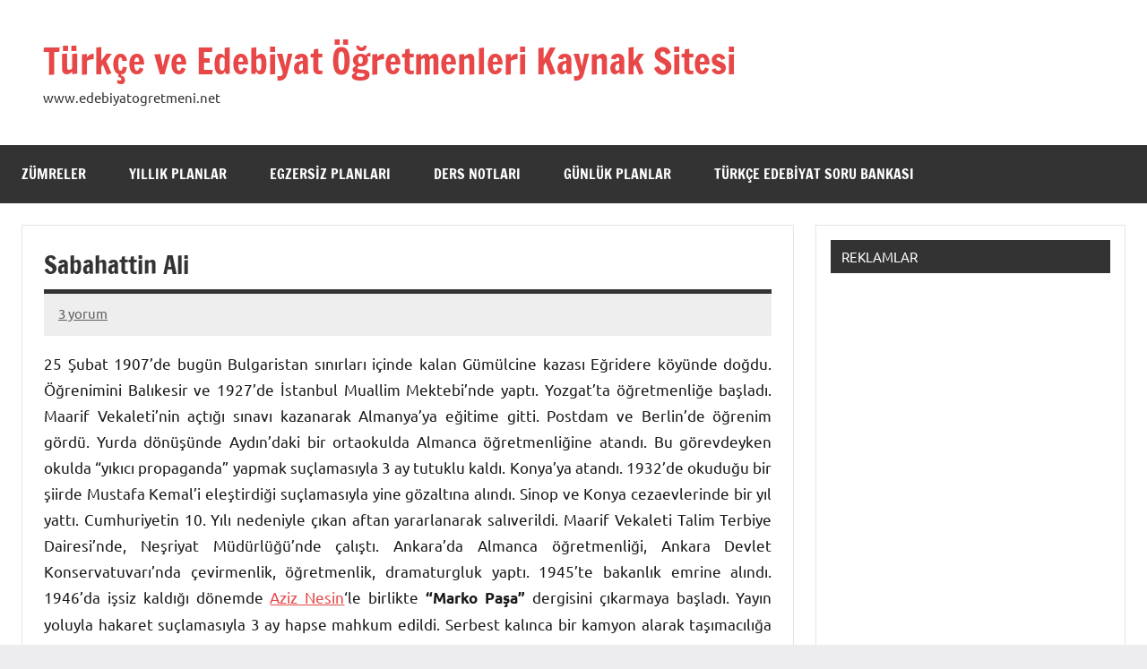

--- FILE ---
content_type: text/html; charset=UTF-8
request_url: https://www.xn--edebiyatgretmeni-twb.net/sabahattin_ali.htm
body_size: 14174
content:
<!DOCTYPE html>
<html lang="tr" prefix="og: https://ogp.me/ns#">

<head>
	
	
	<script async src="https://pagead2.googlesyndication.com/pagead/js/adsbygoogle.js?client=ca-pub-6372238941341666"
     crossorigin="anonymous"></script>

	
	
	
<meta charset="UTF-8">
<meta name="viewport" content="width=device-width, initial-scale=1">
<link rel="profile" href="https://gmpg.org/xfn/11">


<!-- Rank Math&#039;a Göre Arama Motoru Optimizasyonu - https://rankmath.com/ -->
<title>Sabahattin Ali kimdir eserleri romanları hayatı şiirleri kısaca özet</title>
<meta name="description" content="Sabahattin Ali kimdir yaşamı eserleri şiirleri yazıları romanları edebiyatımızdaki yeri edebi kişiliği öyküleri tiyatroları oyunları"/>
<meta name="robots" content="follow, index, max-snippet:-1, max-video-preview:-1, max-image-preview:large"/>
<link rel="canonical" href="https://www.xn--edebiyatgretmeni-twb.net/sabahattin_ali.htm" />
<meta property="og:locale" content="tr_TR" />
<meta property="og:type" content="article" />
<meta property="og:title" content="Sabahattin Ali kimdir eserleri romanları hayatı şiirleri kısaca özet" />
<meta property="og:description" content="Sabahattin Ali kimdir yaşamı eserleri şiirleri yazıları romanları edebiyatımızdaki yeri edebi kişiliği öyküleri tiyatroları oyunları" />
<meta property="og:url" content="https://www.xn--edebiyatgretmeni-twb.net/sabahattin_ali.htm" />
<meta property="og:site_name" content="EdebiyatÖgretmeni.Net" />
<meta property="article:section" content="Biyografi" />
<meta property="og:updated_time" content="2023-09-02T09:50:54+03:00" />
<meta property="og:image" content="https://www.xn--edebiyatgretmeni-twb.net/wp-content/uploads/2013/01/Sabahattin-Ali.jpg" />
<meta property="og:image:secure_url" content="https://www.xn--edebiyatgretmeni-twb.net/wp-content/uploads/2013/01/Sabahattin-Ali.jpg" />
<meta property="og:image:width" content="390" />
<meta property="og:image:height" content="500" />
<meta property="og:image:alt" content="Sabahattin Ali" />
<meta property="og:image:type" content="image/jpeg" />
<meta property="article:published_time" content="2013-01-19T15:49:09+02:00" />
<meta property="article:modified_time" content="2023-09-02T09:50:54+03:00" />
<meta name="twitter:card" content="summary_large_image" />
<meta name="twitter:title" content="Sabahattin Ali kimdir eserleri romanları hayatı şiirleri kısaca özet" />
<meta name="twitter:description" content="Sabahattin Ali kimdir yaşamı eserleri şiirleri yazıları romanları edebiyatımızdaki yeri edebi kişiliği öyküleri tiyatroları oyunları" />
<meta name="twitter:image" content="https://www.xn--edebiyatgretmeni-twb.net/wp-content/uploads/2013/01/Sabahattin-Ali.jpg" />
<meta name="twitter:label1" content="Yazan" />
<meta name="twitter:data1" content="prenses" />
<meta name="twitter:label2" content="Okuma süresi" />
<meta name="twitter:data2" content="3 dakika" />
<script type="application/ld+json" class="rank-math-schema">{"@context":"https://schema.org","@graph":[{"@type":["Organization","Person"],"@id":"https://www.xn--edebiyatgretmeni-twb.net/#person","name":"Edebiyat \u00d6\u011fretmeni","url":"https://www.xn--edebiyatgretmeni-twb.net","logo":{"@type":"ImageObject","@id":"https://www.xn--edebiyatgretmeni-twb.net/#logo","url":"https://www.xn--edebiyatgretmeni-twb.net/wp-content/uploads/2014/04/logo.png","contentUrl":"https://www.xn--edebiyatgretmeni-twb.net/wp-content/uploads/2014/04/logo.png","caption":"Edebiyat\u00d6gretmeni.Net","inLanguage":"tr","width":"220","height":"90"},"image":{"@id":"https://www.xn--edebiyatgretmeni-twb.net/#logo"}},{"@type":"WebSite","@id":"https://www.xn--edebiyatgretmeni-twb.net/#website","url":"https://www.xn--edebiyatgretmeni-twb.net","name":"Edebiyat\u00d6gretmeni.Net","alternateName":"T\u00fcrk\u00e7e ve Edebiyat \u00d6\u011fretmenlerinin Kaynak Sitesi","publisher":{"@id":"https://www.xn--edebiyatgretmeni-twb.net/#person"},"inLanguage":"tr"},{"@type":"ImageObject","@id":"https://www.xn--edebiyatgretmeni-twb.net/wp-content/uploads/2013/01/Sabahattin-Ali-234x300.jpg","url":"https://www.xn--edebiyatgretmeni-twb.net/wp-content/uploads/2013/01/Sabahattin-Ali-234x300.jpg","width":"200","height":"200","inLanguage":"tr"},{"@type":"BreadcrumbList","@id":"https://www.xn--edebiyatgretmeni-twb.net/sabahattin_ali.htm#breadcrumb","itemListElement":[{"@type":"ListItem","position":"1","item":{"@id":"https://www.xn--edebiyatgretmeni-twb.net","name":"Edebiyat\u00d6gretmeni.Net"}},{"@type":"ListItem","position":"2","item":{"@id":"https://www.xn--edebiyatgretmeni-twb.net/category/biyografi","name":"Biyografi"}},{"@type":"ListItem","position":"3","item":{"@id":"https://www.xn--edebiyatgretmeni-twb.net/sabahattin_ali.htm","name":"Sabahattin Ali"}}]},{"@type":"WebPage","@id":"https://www.xn--edebiyatgretmeni-twb.net/sabahattin_ali.htm#webpage","url":"https://www.xn--edebiyatgretmeni-twb.net/sabahattin_ali.htm","name":"Sabahattin Ali kimdir eserleri romanlar\u0131 hayat\u0131 \u015fiirleri k\u0131saca \u00f6zet","datePublished":"2013-01-19T15:49:09+02:00","dateModified":"2023-09-02T09:50:54+03:00","isPartOf":{"@id":"https://www.xn--edebiyatgretmeni-twb.net/#website"},"primaryImageOfPage":{"@id":"https://www.xn--edebiyatgretmeni-twb.net/wp-content/uploads/2013/01/Sabahattin-Ali-234x300.jpg"},"inLanguage":"tr","breadcrumb":{"@id":"https://www.xn--edebiyatgretmeni-twb.net/sabahattin_ali.htm#breadcrumb"}},{"@type":"Person","@id":"https://www.xn--edebiyatgretmeni-twb.net/author/prenses","name":"prenses","url":"https://www.xn--edebiyatgretmeni-twb.net/author/prenses","image":{"@type":"ImageObject","@id":"https://secure.gravatar.com/avatar/8fc277d91fe6cb82f0663a1016ee8c3afdfb36631856f23b35058d4115622141?s=96&amp;d=mm&amp;r=g","url":"https://secure.gravatar.com/avatar/8fc277d91fe6cb82f0663a1016ee8c3afdfb36631856f23b35058d4115622141?s=96&amp;d=mm&amp;r=g","caption":"prenses","inLanguage":"tr"}},{"@type":"Article","headline":"Sabahattin Ali kimdir eserleri romanlar\u0131 hayat\u0131 \u015fiirleri k\u0131saca \u00f6zet","keywords":"Sabahattin Ali","datePublished":"2013-01-19T15:49:09+02:00","dateModified":"2023-09-02T09:50:54+03:00","articleSection":"Biyografi","author":{"@id":"https://www.xn--edebiyatgretmeni-twb.net/author/prenses","name":"prenses"},"publisher":{"@id":"https://www.xn--edebiyatgretmeni-twb.net/#person"},"description":"Sabahattin Ali kimdir ya\u015fam\u0131 eserleri \u015fiirleri yaz\u0131lar\u0131 romanlar\u0131 edebiyat\u0131m\u0131zdaki yeri edebi ki\u015fili\u011fi \u00f6yk\u00fcleri tiyatrolar\u0131 oyunlar\u0131","name":"Sabahattin Ali kimdir eserleri romanlar\u0131 hayat\u0131 \u015fiirleri k\u0131saca \u00f6zet","@id":"https://www.xn--edebiyatgretmeni-twb.net/sabahattin_ali.htm#richSnippet","isPartOf":{"@id":"https://www.xn--edebiyatgretmeni-twb.net/sabahattin_ali.htm#webpage"},"image":{"@id":"https://www.xn--edebiyatgretmeni-twb.net/wp-content/uploads/2013/01/Sabahattin-Ali-234x300.jpg"},"inLanguage":"tr","mainEntityOfPage":{"@id":"https://www.xn--edebiyatgretmeni-twb.net/sabahattin_ali.htm#webpage"}}]}</script>
<!-- /Rank Math WordPress SEO eklentisi -->

<link rel="alternate" type="application/rss+xml" title="Türkçe ve Edebiyat Öğretmenleri  Kaynak Sitesi &raquo; akışı" href="https://www.xn--edebiyatgretmeni-twb.net/feed" />
<link rel="alternate" type="application/rss+xml" title="Türkçe ve Edebiyat Öğretmenleri  Kaynak Sitesi &raquo; yorum akışı" href="https://www.xn--edebiyatgretmeni-twb.net/comments/feed" />
<link rel="alternate" type="application/rss+xml" title="Türkçe ve Edebiyat Öğretmenleri  Kaynak Sitesi &raquo; Sabahattin Ali yorum akışı" href="https://www.xn--edebiyatgretmeni-twb.net/sabahattin_ali.htm/feed" />
<link rel="alternate" title="oEmbed (JSON)" type="application/json+oembed" href="https://www.xn--edebiyatgretmeni-twb.net/wp-json/oembed/1.0/embed?url=https%3A%2F%2Fwww.xn--edebiyatgretmeni-twb.net%2Fsabahattin_ali.htm" />
<link rel="alternate" title="oEmbed (XML)" type="text/xml+oembed" href="https://www.xn--edebiyatgretmeni-twb.net/wp-json/oembed/1.0/embed?url=https%3A%2F%2Fwww.xn--edebiyatgretmeni-twb.net%2Fsabahattin_ali.htm&#038;format=xml" />
<style id='wp-img-auto-sizes-contain-inline-css' type='text/css'>
img:is([sizes=auto i],[sizes^="auto," i]){contain-intrinsic-size:3000px 1500px}
/*# sourceURL=wp-img-auto-sizes-contain-inline-css */
</style>
<link rel='stylesheet' id='dynamico-theme-fonts-css' href='https://www.xn--edebiyatgretmeni-twb.net/wp-content/fonts/2be159d1995f29cab63b337b8efb63b7.css?ver=20201110' type='text/css' media='all' />
<style id='wp-emoji-styles-inline-css' type='text/css'>

	img.wp-smiley, img.emoji {
		display: inline !important;
		border: none !important;
		box-shadow: none !important;
		height: 1em !important;
		width: 1em !important;
		margin: 0 0.07em !important;
		vertical-align: -0.1em !important;
		background: none !important;
		padding: 0 !important;
	}
/*# sourceURL=wp-emoji-styles-inline-css */
</style>
<style id='wp-block-library-inline-css' type='text/css'>
:root{--wp-block-synced-color:#7a00df;--wp-block-synced-color--rgb:122,0,223;--wp-bound-block-color:var(--wp-block-synced-color);--wp-editor-canvas-background:#ddd;--wp-admin-theme-color:#007cba;--wp-admin-theme-color--rgb:0,124,186;--wp-admin-theme-color-darker-10:#006ba1;--wp-admin-theme-color-darker-10--rgb:0,107,160.5;--wp-admin-theme-color-darker-20:#005a87;--wp-admin-theme-color-darker-20--rgb:0,90,135;--wp-admin-border-width-focus:2px}@media (min-resolution:192dpi){:root{--wp-admin-border-width-focus:1.5px}}.wp-element-button{cursor:pointer}:root .has-very-light-gray-background-color{background-color:#eee}:root .has-very-dark-gray-background-color{background-color:#313131}:root .has-very-light-gray-color{color:#eee}:root .has-very-dark-gray-color{color:#313131}:root .has-vivid-green-cyan-to-vivid-cyan-blue-gradient-background{background:linear-gradient(135deg,#00d084,#0693e3)}:root .has-purple-crush-gradient-background{background:linear-gradient(135deg,#34e2e4,#4721fb 50%,#ab1dfe)}:root .has-hazy-dawn-gradient-background{background:linear-gradient(135deg,#faaca8,#dad0ec)}:root .has-subdued-olive-gradient-background{background:linear-gradient(135deg,#fafae1,#67a671)}:root .has-atomic-cream-gradient-background{background:linear-gradient(135deg,#fdd79a,#004a59)}:root .has-nightshade-gradient-background{background:linear-gradient(135deg,#330968,#31cdcf)}:root .has-midnight-gradient-background{background:linear-gradient(135deg,#020381,#2874fc)}:root{--wp--preset--font-size--normal:16px;--wp--preset--font-size--huge:42px}.has-regular-font-size{font-size:1em}.has-larger-font-size{font-size:2.625em}.has-normal-font-size{font-size:var(--wp--preset--font-size--normal)}.has-huge-font-size{font-size:var(--wp--preset--font-size--huge)}.has-text-align-center{text-align:center}.has-text-align-left{text-align:left}.has-text-align-right{text-align:right}.has-fit-text{white-space:nowrap!important}#end-resizable-editor-section{display:none}.aligncenter{clear:both}.items-justified-left{justify-content:flex-start}.items-justified-center{justify-content:center}.items-justified-right{justify-content:flex-end}.items-justified-space-between{justify-content:space-between}.screen-reader-text{border:0;clip-path:inset(50%);height:1px;margin:-1px;overflow:hidden;padding:0;position:absolute;width:1px;word-wrap:normal!important}.screen-reader-text:focus{background-color:#ddd;clip-path:none;color:#444;display:block;font-size:1em;height:auto;left:5px;line-height:normal;padding:15px 23px 14px;text-decoration:none;top:5px;width:auto;z-index:100000}html :where(.has-border-color){border-style:solid}html :where([style*=border-top-color]){border-top-style:solid}html :where([style*=border-right-color]){border-right-style:solid}html :where([style*=border-bottom-color]){border-bottom-style:solid}html :where([style*=border-left-color]){border-left-style:solid}html :where([style*=border-width]){border-style:solid}html :where([style*=border-top-width]){border-top-style:solid}html :where([style*=border-right-width]){border-right-style:solid}html :where([style*=border-bottom-width]){border-bottom-style:solid}html :where([style*=border-left-width]){border-left-style:solid}html :where(img[class*=wp-image-]){height:auto;max-width:100%}:where(figure){margin:0 0 1em}html :where(.is-position-sticky){--wp-admin--admin-bar--position-offset:var(--wp-admin--admin-bar--height,0px)}@media screen and (max-width:600px){html :where(.is-position-sticky){--wp-admin--admin-bar--position-offset:0px}}

/*# sourceURL=wp-block-library-inline-css */
</style><style id='global-styles-inline-css' type='text/css'>
:root{--wp--preset--aspect-ratio--square: 1;--wp--preset--aspect-ratio--4-3: 4/3;--wp--preset--aspect-ratio--3-4: 3/4;--wp--preset--aspect-ratio--3-2: 3/2;--wp--preset--aspect-ratio--2-3: 2/3;--wp--preset--aspect-ratio--16-9: 16/9;--wp--preset--aspect-ratio--9-16: 9/16;--wp--preset--color--black: #000000;--wp--preset--color--cyan-bluish-gray: #abb8c3;--wp--preset--color--white: #ffffff;--wp--preset--color--pale-pink: #f78da7;--wp--preset--color--vivid-red: #cf2e2e;--wp--preset--color--luminous-vivid-orange: #ff6900;--wp--preset--color--luminous-vivid-amber: #fcb900;--wp--preset--color--light-green-cyan: #7bdcb5;--wp--preset--color--vivid-green-cyan: #00d084;--wp--preset--color--pale-cyan-blue: #8ed1fc;--wp--preset--color--vivid-cyan-blue: #0693e3;--wp--preset--color--vivid-purple: #9b51e0;--wp--preset--color--primary: #e84747;--wp--preset--color--secondary: #cb3e3e;--wp--preset--color--tertiary: #ae3535;--wp--preset--color--contrast: #4747e8;--wp--preset--color--accent: #47e897;--wp--preset--color--highlight: #e8e847;--wp--preset--color--light-gray: #eeeeee;--wp--preset--color--gray: #777777;--wp--preset--color--dark-gray: #333333;--wp--preset--gradient--vivid-cyan-blue-to-vivid-purple: linear-gradient(135deg,rgb(6,147,227) 0%,rgb(155,81,224) 100%);--wp--preset--gradient--light-green-cyan-to-vivid-green-cyan: linear-gradient(135deg,rgb(122,220,180) 0%,rgb(0,208,130) 100%);--wp--preset--gradient--luminous-vivid-amber-to-luminous-vivid-orange: linear-gradient(135deg,rgb(252,185,0) 0%,rgb(255,105,0) 100%);--wp--preset--gradient--luminous-vivid-orange-to-vivid-red: linear-gradient(135deg,rgb(255,105,0) 0%,rgb(207,46,46) 100%);--wp--preset--gradient--very-light-gray-to-cyan-bluish-gray: linear-gradient(135deg,rgb(238,238,238) 0%,rgb(169,184,195) 100%);--wp--preset--gradient--cool-to-warm-spectrum: linear-gradient(135deg,rgb(74,234,220) 0%,rgb(151,120,209) 20%,rgb(207,42,186) 40%,rgb(238,44,130) 60%,rgb(251,105,98) 80%,rgb(254,248,76) 100%);--wp--preset--gradient--blush-light-purple: linear-gradient(135deg,rgb(255,206,236) 0%,rgb(152,150,240) 100%);--wp--preset--gradient--blush-bordeaux: linear-gradient(135deg,rgb(254,205,165) 0%,rgb(254,45,45) 50%,rgb(107,0,62) 100%);--wp--preset--gradient--luminous-dusk: linear-gradient(135deg,rgb(255,203,112) 0%,rgb(199,81,192) 50%,rgb(65,88,208) 100%);--wp--preset--gradient--pale-ocean: linear-gradient(135deg,rgb(255,245,203) 0%,rgb(182,227,212) 50%,rgb(51,167,181) 100%);--wp--preset--gradient--electric-grass: linear-gradient(135deg,rgb(202,248,128) 0%,rgb(113,206,126) 100%);--wp--preset--gradient--midnight: linear-gradient(135deg,rgb(2,3,129) 0%,rgb(40,116,252) 100%);--wp--preset--font-size--small: 13px;--wp--preset--font-size--medium: 20px;--wp--preset--font-size--large: 36px;--wp--preset--font-size--x-large: 42px;--wp--preset--font-size--extra-large: 48px;--wp--preset--font-size--huge: 64px;--wp--preset--spacing--20: 0.44rem;--wp--preset--spacing--30: 0.67rem;--wp--preset--spacing--40: 1rem;--wp--preset--spacing--50: 1.5rem;--wp--preset--spacing--60: 2.25rem;--wp--preset--spacing--70: 3.38rem;--wp--preset--spacing--80: 5.06rem;--wp--preset--shadow--natural: 6px 6px 9px rgba(0, 0, 0, 0.2);--wp--preset--shadow--deep: 12px 12px 50px rgba(0, 0, 0, 0.4);--wp--preset--shadow--sharp: 6px 6px 0px rgba(0, 0, 0, 0.2);--wp--preset--shadow--outlined: 6px 6px 0px -3px rgb(255, 255, 255), 6px 6px rgb(0, 0, 0);--wp--preset--shadow--crisp: 6px 6px 0px rgb(0, 0, 0);}:root { --wp--style--global--content-size: 900px;--wp--style--global--wide-size: 1100px; }:where(body) { margin: 0; }.wp-site-blocks > .alignleft { float: left; margin-right: 2em; }.wp-site-blocks > .alignright { float: right; margin-left: 2em; }.wp-site-blocks > .aligncenter { justify-content: center; margin-left: auto; margin-right: auto; }:where(.is-layout-flex){gap: 0.5em;}:where(.is-layout-grid){gap: 0.5em;}.is-layout-flow > .alignleft{float: left;margin-inline-start: 0;margin-inline-end: 2em;}.is-layout-flow > .alignright{float: right;margin-inline-start: 2em;margin-inline-end: 0;}.is-layout-flow > .aligncenter{margin-left: auto !important;margin-right: auto !important;}.is-layout-constrained > .alignleft{float: left;margin-inline-start: 0;margin-inline-end: 2em;}.is-layout-constrained > .alignright{float: right;margin-inline-start: 2em;margin-inline-end: 0;}.is-layout-constrained > .aligncenter{margin-left: auto !important;margin-right: auto !important;}.is-layout-constrained > :where(:not(.alignleft):not(.alignright):not(.alignfull)){max-width: var(--wp--style--global--content-size);margin-left: auto !important;margin-right: auto !important;}.is-layout-constrained > .alignwide{max-width: var(--wp--style--global--wide-size);}body .is-layout-flex{display: flex;}.is-layout-flex{flex-wrap: wrap;align-items: center;}.is-layout-flex > :is(*, div){margin: 0;}body .is-layout-grid{display: grid;}.is-layout-grid > :is(*, div){margin: 0;}body{padding-top: 0px;padding-right: 0px;padding-bottom: 0px;padding-left: 0px;}a:where(:not(.wp-element-button)){text-decoration: underline;}:root :where(.wp-element-button, .wp-block-button__link){background-color: #32373c;border-width: 0;color: #fff;font-family: inherit;font-size: inherit;font-style: inherit;font-weight: inherit;letter-spacing: inherit;line-height: inherit;padding-top: calc(0.667em + 2px);padding-right: calc(1.333em + 2px);padding-bottom: calc(0.667em + 2px);padding-left: calc(1.333em + 2px);text-decoration: none;text-transform: inherit;}.has-black-color{color: var(--wp--preset--color--black) !important;}.has-cyan-bluish-gray-color{color: var(--wp--preset--color--cyan-bluish-gray) !important;}.has-white-color{color: var(--wp--preset--color--white) !important;}.has-pale-pink-color{color: var(--wp--preset--color--pale-pink) !important;}.has-vivid-red-color{color: var(--wp--preset--color--vivid-red) !important;}.has-luminous-vivid-orange-color{color: var(--wp--preset--color--luminous-vivid-orange) !important;}.has-luminous-vivid-amber-color{color: var(--wp--preset--color--luminous-vivid-amber) !important;}.has-light-green-cyan-color{color: var(--wp--preset--color--light-green-cyan) !important;}.has-vivid-green-cyan-color{color: var(--wp--preset--color--vivid-green-cyan) !important;}.has-pale-cyan-blue-color{color: var(--wp--preset--color--pale-cyan-blue) !important;}.has-vivid-cyan-blue-color{color: var(--wp--preset--color--vivid-cyan-blue) !important;}.has-vivid-purple-color{color: var(--wp--preset--color--vivid-purple) !important;}.has-primary-color{color: var(--wp--preset--color--primary) !important;}.has-secondary-color{color: var(--wp--preset--color--secondary) !important;}.has-tertiary-color{color: var(--wp--preset--color--tertiary) !important;}.has-contrast-color{color: var(--wp--preset--color--contrast) !important;}.has-accent-color{color: var(--wp--preset--color--accent) !important;}.has-highlight-color{color: var(--wp--preset--color--highlight) !important;}.has-light-gray-color{color: var(--wp--preset--color--light-gray) !important;}.has-gray-color{color: var(--wp--preset--color--gray) !important;}.has-dark-gray-color{color: var(--wp--preset--color--dark-gray) !important;}.has-black-background-color{background-color: var(--wp--preset--color--black) !important;}.has-cyan-bluish-gray-background-color{background-color: var(--wp--preset--color--cyan-bluish-gray) !important;}.has-white-background-color{background-color: var(--wp--preset--color--white) !important;}.has-pale-pink-background-color{background-color: var(--wp--preset--color--pale-pink) !important;}.has-vivid-red-background-color{background-color: var(--wp--preset--color--vivid-red) !important;}.has-luminous-vivid-orange-background-color{background-color: var(--wp--preset--color--luminous-vivid-orange) !important;}.has-luminous-vivid-amber-background-color{background-color: var(--wp--preset--color--luminous-vivid-amber) !important;}.has-light-green-cyan-background-color{background-color: var(--wp--preset--color--light-green-cyan) !important;}.has-vivid-green-cyan-background-color{background-color: var(--wp--preset--color--vivid-green-cyan) !important;}.has-pale-cyan-blue-background-color{background-color: var(--wp--preset--color--pale-cyan-blue) !important;}.has-vivid-cyan-blue-background-color{background-color: var(--wp--preset--color--vivid-cyan-blue) !important;}.has-vivid-purple-background-color{background-color: var(--wp--preset--color--vivid-purple) !important;}.has-primary-background-color{background-color: var(--wp--preset--color--primary) !important;}.has-secondary-background-color{background-color: var(--wp--preset--color--secondary) !important;}.has-tertiary-background-color{background-color: var(--wp--preset--color--tertiary) !important;}.has-contrast-background-color{background-color: var(--wp--preset--color--contrast) !important;}.has-accent-background-color{background-color: var(--wp--preset--color--accent) !important;}.has-highlight-background-color{background-color: var(--wp--preset--color--highlight) !important;}.has-light-gray-background-color{background-color: var(--wp--preset--color--light-gray) !important;}.has-gray-background-color{background-color: var(--wp--preset--color--gray) !important;}.has-dark-gray-background-color{background-color: var(--wp--preset--color--dark-gray) !important;}.has-black-border-color{border-color: var(--wp--preset--color--black) !important;}.has-cyan-bluish-gray-border-color{border-color: var(--wp--preset--color--cyan-bluish-gray) !important;}.has-white-border-color{border-color: var(--wp--preset--color--white) !important;}.has-pale-pink-border-color{border-color: var(--wp--preset--color--pale-pink) !important;}.has-vivid-red-border-color{border-color: var(--wp--preset--color--vivid-red) !important;}.has-luminous-vivid-orange-border-color{border-color: var(--wp--preset--color--luminous-vivid-orange) !important;}.has-luminous-vivid-amber-border-color{border-color: var(--wp--preset--color--luminous-vivid-amber) !important;}.has-light-green-cyan-border-color{border-color: var(--wp--preset--color--light-green-cyan) !important;}.has-vivid-green-cyan-border-color{border-color: var(--wp--preset--color--vivid-green-cyan) !important;}.has-pale-cyan-blue-border-color{border-color: var(--wp--preset--color--pale-cyan-blue) !important;}.has-vivid-cyan-blue-border-color{border-color: var(--wp--preset--color--vivid-cyan-blue) !important;}.has-vivid-purple-border-color{border-color: var(--wp--preset--color--vivid-purple) !important;}.has-primary-border-color{border-color: var(--wp--preset--color--primary) !important;}.has-secondary-border-color{border-color: var(--wp--preset--color--secondary) !important;}.has-tertiary-border-color{border-color: var(--wp--preset--color--tertiary) !important;}.has-contrast-border-color{border-color: var(--wp--preset--color--contrast) !important;}.has-accent-border-color{border-color: var(--wp--preset--color--accent) !important;}.has-highlight-border-color{border-color: var(--wp--preset--color--highlight) !important;}.has-light-gray-border-color{border-color: var(--wp--preset--color--light-gray) !important;}.has-gray-border-color{border-color: var(--wp--preset--color--gray) !important;}.has-dark-gray-border-color{border-color: var(--wp--preset--color--dark-gray) !important;}.has-vivid-cyan-blue-to-vivid-purple-gradient-background{background: var(--wp--preset--gradient--vivid-cyan-blue-to-vivid-purple) !important;}.has-light-green-cyan-to-vivid-green-cyan-gradient-background{background: var(--wp--preset--gradient--light-green-cyan-to-vivid-green-cyan) !important;}.has-luminous-vivid-amber-to-luminous-vivid-orange-gradient-background{background: var(--wp--preset--gradient--luminous-vivid-amber-to-luminous-vivid-orange) !important;}.has-luminous-vivid-orange-to-vivid-red-gradient-background{background: var(--wp--preset--gradient--luminous-vivid-orange-to-vivid-red) !important;}.has-very-light-gray-to-cyan-bluish-gray-gradient-background{background: var(--wp--preset--gradient--very-light-gray-to-cyan-bluish-gray) !important;}.has-cool-to-warm-spectrum-gradient-background{background: var(--wp--preset--gradient--cool-to-warm-spectrum) !important;}.has-blush-light-purple-gradient-background{background: var(--wp--preset--gradient--blush-light-purple) !important;}.has-blush-bordeaux-gradient-background{background: var(--wp--preset--gradient--blush-bordeaux) !important;}.has-luminous-dusk-gradient-background{background: var(--wp--preset--gradient--luminous-dusk) !important;}.has-pale-ocean-gradient-background{background: var(--wp--preset--gradient--pale-ocean) !important;}.has-electric-grass-gradient-background{background: var(--wp--preset--gradient--electric-grass) !important;}.has-midnight-gradient-background{background: var(--wp--preset--gradient--midnight) !important;}.has-small-font-size{font-size: var(--wp--preset--font-size--small) !important;}.has-medium-font-size{font-size: var(--wp--preset--font-size--medium) !important;}.has-large-font-size{font-size: var(--wp--preset--font-size--large) !important;}.has-x-large-font-size{font-size: var(--wp--preset--font-size--x-large) !important;}.has-extra-large-font-size{font-size: var(--wp--preset--font-size--extra-large) !important;}.has-huge-font-size{font-size: var(--wp--preset--font-size--huge) !important;}
/*# sourceURL=global-styles-inline-css */
</style>

<link rel='stylesheet' id='dynamico-stylesheet-css' href='https://www.xn--edebiyatgretmeni-twb.net/wp-content/themes/dynamico/style.css?ver=1.1.5' type='text/css' media='all' />
<script type="text/javascript" src="https://www.xn--edebiyatgretmeni-twb.net/wp-content/themes/dynamico/assets/js/svgxuse.min.js?ver=1.2.6" id="svgxuse-js"></script>
<link rel="https://api.w.org/" href="https://www.xn--edebiyatgretmeni-twb.net/wp-json/" /><link rel="alternate" title="JSON" type="application/json" href="https://www.xn--edebiyatgretmeni-twb.net/wp-json/wp/v2/posts/2663" /><link rel="EditURI" type="application/rsd+xml" title="RSD" href="https://www.xn--edebiyatgretmeni-twb.net/xmlrpc.php?rsd" />
<meta name="generator" content="WordPress 6.9" />
<link rel='shortlink' href='https://www.xn--edebiyatgretmeni-twb.net/?p=2663' />
</head>

<body class="wp-singular post-template-default single single-post postid-2663 single-format-standard wp-embed-responsive wp-theme-dynamico centered-theme-layout has-sidebar date-hidden author-hidden is-blog-page">

	
	<div id="page" class="site">
		<a class="skip-link screen-reader-text" href="#content">İçeriğe geç</a>

		
		<header id="masthead" class="site-header" role="banner">

			<div class="header-main">

				
				
<div class="site-branding">

	
			<p class="site-title"><a href="https://www.xn--edebiyatgretmeni-twb.net/" rel="home">Türkçe ve Edebiyat Öğretmenleri  Kaynak Sitesi</a></p>

			
			<p class="site-description">www.edebiyatogretmeni.net</p>

			
</div><!-- .site-branding -->

				
			</div><!-- .header-main -->

			

	<div id="main-navigation-wrap" class="primary-navigation-wrap">

		
		<button class="primary-menu-toggle menu-toggle" aria-controls="primary-menu" aria-expanded="false" >
			<svg class="icon icon-menu" aria-hidden="true" role="img"> <use xlink:href="https://www.xn--edebiyatgretmeni-twb.net/wp-content/themes/dynamico/assets/icons/genericons-neue.svg#menu"></use> </svg><svg class="icon icon-close" aria-hidden="true" role="img"> <use xlink:href="https://www.xn--edebiyatgretmeni-twb.net/wp-content/themes/dynamico/assets/icons/genericons-neue.svg#close"></use> </svg>			<span class="menu-toggle-text">Menü</span>
		</button>

		<div class="primary-navigation">

			<nav id="site-navigation" class="main-navigation"  role="navigation" aria-label="Birincil menü">

				<ul id="primary-menu" class="menu"><li id="menu-item-7558" class="menu-item menu-item-type-custom menu-item-object-custom menu-item-7558"><a href="http://www.edebiyatögretmeni.net/zumreler.htm">Zümreler</a></li>
<li id="menu-item-7559" class="menu-item menu-item-type-custom menu-item-object-custom menu-item-7559"><a href="http://www.edebiyatögretmeni.net/yillik_planlar.htm">Yıllık Planlar</a></li>
<li id="menu-item-7560" class="menu-item menu-item-type-custom menu-item-object-custom menu-item-7560"><a href="http://www.edebiyatögretmeni.net/egzersiz_planlari.htm">Egzersiz Planları</a></li>
<li id="menu-item-7561" class="menu-item menu-item-type-custom menu-item-object-custom menu-item-7561"><a href="http://www.edebiyatögretmeni.net/ders_notlari.htm">Ders Notları</a></li>
<li id="menu-item-7562" class="menu-item menu-item-type-custom menu-item-object-custom menu-item-7562"><a href="http://www.edebiyatögretmeni.net/gunluk_planlar.htm">Günlük Planlar</a></li>
<li id="menu-item-9194" class="menu-item menu-item-type-post_type menu-item-object-page menu-item-9194"><a href="https://www.xn--edebiyatgretmeni-twb.net/ornek-sayfa">Türkçe Edebiyat Soru Bankası</a></li>
</ul>			</nav><!-- #site-navigation -->

		</div><!-- .primary-navigation -->

	</div>



		</header><!-- #masthead -->

		
		
		
		<div id="content" class="site-content">

			<main id="main" class="site-main" role="main">

				
<article id="post-2663" class="post-2663 post type-post status-publish format-standard hentry category-biyografi">

	<header class="post-header entry-header">

		<h1 class="post-title entry-title">Sabahattin Ali</h1>
		<div class="entry-meta"><span class="posted-on"><a href="https://www.xn--edebiyatgretmeni-twb.net/sabahattin_ali.htm" rel="bookmark"><time class="entry-date published" datetime="2013-01-19T15:49:09+02:00">19 Ocak 2013</time><time class="updated" datetime="2023-09-02T09:50:54+03:00">02 Eylül 2023</time></a></span><span class="posted-by"> <span class="author vcard"><a class="url fn n" href="https://www.xn--edebiyatgretmeni-twb.net/author/prenses" title="prenses tarafından yazılmış tüm yazıları görüntüle" rel="author">prenses</a></span></span><span class="entry-comments"> <a href="https://www.xn--edebiyatgretmeni-twb.net/sabahattin_ali.htm#comments">3 yorum</a></span></div>
	</header><!-- .entry-header -->

	
<div class="entry-content">

	<p style="text-align: justify;">25 Şubat 1907&#8217;de bugün Bulgaristan sınırları içinde kalan Gümülcine kazası Eğridere köyünde doğdu. Öğrenimini Balıkesir ve 1927&#8217;de İstanbul Muallim Mektebi&#8217;nde yaptı. Yozgat’ta öğretmenliğe başladı. Maarif Vekaleti&#8217;nin açtığı sınavı kazanarak Almanya’ya eğitime gitti. Postdam ve Berlin’de öğrenim gördü. Yurda dönüşünde Aydın&#8217;daki bir ortaokulda Almanca öğretmenliğine atandı. Bu görevdeyken okulda &#8220;yıkıcı propaganda&#8221; yapmak suçlamasıyla 3 ay tutuklu kaldı. Konya&#8217;ya atandı. 1932&#8217;de okuduğu bir şiirde Mustafa Kemal&#8217;i eleştirdiği suçlamasıyla yine gözaltına alındı. Sinop ve Konya cezaevlerinde bir yıl yattı. Cumhuriyetin 10. Yılı nedeniyle çıkan aftan yararlanarak salıverildi. Maarif Vekaleti Talim Terbiye Dairesi&#8217;nde, Neşriyat Müdürlüğü&#8217;nde çalıştı. Ankara&#8217;da Almanca öğretmenliği, Ankara Devlet Konservatuvarı&#8217;nda çevirmenlik, öğretmenlik, dramaturgluk yaptı. 1945&#8217;te bakanlık emrine alındı. 1946&#8217;da işsiz kaldığı dönemde <a href="https://www.xn--edebiyatgretmeni-twb.net/aziz_nesin.htm">Aziz Nesin</a>&#8216;le birlikte <strong>&#8220;Marko Paşa&#8221;</strong> dergisini çıkarmaya başladı. Yayın yoluyla hakaret suçlamasıyla 3 ay hapse mahkum edildi. Serbest kalınca bir kamyon alarak taşımacılığa başladı. Sürekli izlenmekten, yargılanmaktan tedirgin olduğu için yurtdışına kaçmaya karar verdi. Kırklareli üzerinden Bulgaristan&#8217;a geçmek istedi. 2 Nisan 1948’de yurt dışında çıkmak için anlaştığı, kendisine kılavuzluk yapan Ali Ertekin tarafından, Bulgaristan sınırı yakınlarında Sazara köyü civarındaki ormanda öldürüldüğü iddia edildi. Mezarının nerede olduğu kesin belli değil.</p>
<p style="text-align: justify;"><span style="color: #ff0000;"><strong>EDEBİ KİŞİLİĞİ:</strong></span></p>
<p style="text-align: justify;"><img fetchpriority="high" decoding="async" class="alignleft size-medium wp-image-2665" src="https://www.xn--edebiyatgretmeni-twb.net/wp-content/uploads/2013/01/Sabahattin-Ali-234x300.jpg" alt="Sabahattin Ali" width="234" height="300" srcset="https://www.xn--edebiyatgretmeni-twb.net/wp-content/uploads/2013/01/Sabahattin-Ali-234x300.jpg 234w, https://www.xn--edebiyatgretmeni-twb.net/wp-content/uploads/2013/01/Sabahattin-Ali.jpg 390w" sizes="(max-width: 234px) 100vw, 234px" />Yazmaya Balıkesir&#8217;de yayınlanan &#8220;<strong>Çağlayan</strong>&#8221; dergisinde 1925&#8217;te yayınlanan şiirleriyle başladı (Bazı kaynaklara göre &#8220;<strong>Irmak</strong>&#8221; dergisinde). <strong>Yedi Meşale, Resimli Ay, Varlık</strong> gibi dergilerde yayınlanan şiirleri, öyküleri, yazılarıyla tanındı. Cumhuriyet döneminin ilk yılarındaki gerçekçi edebiyat akımının öncüsü oldu. İlk toplumsal gerçekçi öyküleri<strong> &#8220;Resimli Ay&#8221;</strong> dergisinde yayınlandı. Şiirler, hikâyeler, romanlar yazdı, çeviriler yaptı. Asıl ününü öykü ve romanlarıyla kazandı. Anadolu insanına yaklaşımıyla <a href="https://www.xn--edebiyatgretmeni-twb.net">edebiyat</a>a yeni bir boyut kazandırdı. Konularını toplumsal eşitsizliklerden aldı. Ezilen insanların acılarını, sömürülmelerini dile getirdi. Aydınlar ve kentlilerin Anadolu insanına karşı takındıkları küçümseyici tavrı eleştirdi. 1937&#8217;de yayınlanan <strong>&#8220;Kuyucaklı Yusuf&#8221;</strong> romanı, gerçekçi Türk romanının en özgün örneklerinden biridir. Öykülerinde, tanımlamakta güçlük çektiğimiz kimi duyguları ustalıkla anlatır. İnsanın zavallılığını ve gücünü aynı sarsılmaz üslupla, zaman zaman masalsı ve destansı bir biçimde yansıtmayı başardı.</p>
<p style="text-align: justify;"><span style="color: #ff0000;"><strong>KUYUCAKLI YUSUF </strong></span></p>
<p style="text-align: justify;">Bütün ailesi köyü basan haydutlarca öldürülen Yusuf&#8217;a kaymakam sahip çıkar. Kaymakamın karısı <strong>Şahende Hanım</strong> ise Yusuf&#8217;u pek sevmez ve ona üvey analık yapar. Kaymakamın Yusuf&#8217;tan 1-2 yaş küçük olan kızı <strong>Muazzez</strong> ile <strong>Yusuf</strong> birlikte büyürler. Büyüdükçe Muazzez&#8217;e bağlanan Yusuf, bir gün ona laf atan kabadayı Şakir&#8217;i döver. Oldukça içerleyen Şakir, intikam almak ve Muazzez&#8217;i elde etmek için kaymakamı kumar masasında borçlandırır ve karşılığında Muazzez&#8217;i ister. Bütün bunlar olurken Muazzez de Yusuf&#8217;a aşık olduğunu itiraf eder ve iki aşık komşu köylerden birine kaçıp orada nikahlanırlar. Kaymakam bu işten çok memnun olup damadına iş verir. Şahende Hanım ise çok bozulmuştur. Kaymakamın kalp krizi geçirip ölmesiyle mutlu evlilik gölgelenir. Şakir ile birlikte planlar yapan Şahende Hanım, Yusuf&#8217;u gezici köy tahsildarlığına verdirir. Yusuf gidince Şahende Hanım, evini içkili eğlencelere açar ve kızını fuhuşa zorlar. Olanları duyan Yusuf köye döner. Şahende&#8217;yi,Şakir&#8217;i ve kendisini gezici göreve yollayan yeni kaymakamı öldürür. Ağır yaralı karısını alıp şehrin dışına çıkar. Karısı da ölünce onu bir çukura gömüp ortadan kaybolur.</p>
<p style="text-align: justify;"><span style="color: #ff0000;"><strong>Yapıtın Özellikleri ve Önemi</strong></span></p>
<p style="text-align: justify;">Toplumsal yapının aksayan yönlerini ve köylünün sorunlarını ilk defa gündeme getiren roman, o güne kadar &#8220;yanlış Batılılaşma&#8221; konusunu işleyen türdeşlerinden oldukça farklı ve önemli bir eserdir.</p>
<p style="text-align: justify;"><span style="color: #ff0000;"><strong>ESERLERİ</strong></span></p>
<p style="text-align: justify;"><span style="color: #ff0000;"><strong>ŞİİR:</strong></span></p>
<ul>
<li>Dağlar ve Rüzgâr (1934)</li>
<li>Değirmen Dağlar ve Rüzgâr (1965)</li>
<li>Dağlar ve Rüzgâr, Kurbağaların Serenadı, Öteki Şiirler (1988) tüm şiirleri</li>
</ul>
<p style="text-align: justify;"><span style="color: #ff0000;"><strong>ROMAN:</strong></span></p>
<ul>
<li>Kuyucaklı Yusuf (1837-1988)</li>
<li><a href="https://www.xn--edebiyatgretmeni-twb.net/icimizdeki-seytan-sabahattin-ali-ozeti-proje-performans-odevi-ve-incelemesi.htm">İçimizdeki Şeytan</a> (1940-1982)</li>
<li>Kürk Mantolu Madonna (1943-1988)</li>
</ul>
<p style="text-align: justify;"><span style="color: #ff0000;"><strong>ÖYKÜ:</strong></span></p>
<ul>
<li>Değirmen (1935)</li>
<li>Kağnı (1936-1983)</li>
<li>Ses (1927-1972)</li>
<li>Yeni Dünya (1943-1982)</li>
<li>Sırça Köşk (1980)</li>
</ul>
<p style="text-align: justify;"><span style="color: #ff0000;"><strong>OYUN:</strong></span></p>
<ul>
<li>Esirler (tefrika 1936, basım 1966)</li>
</ul>
<p style="text-align: justify;">Sağlığında yayımlanmış dokuz kitabına, Varlık dergisinde tefrika edilen Esirler (1936) oyunu da eklenince on kitabı, yedi ciltlik bir külliyat halinde Varlık Yayınları arasında tekrar basıldı (1965/1966). Bütün Eserleri önce Bilgi, sonra Cem Yayınevi’nde yeniden basıldı. <a href="https://www.xn--edebiyatgretmeni-twb.net/yazarlar.htm">Yazar</a> üzerine incelemeler arasında; Kemal Sülker’in Sabahattin Ali Dosyası (1968), Asım Bezirci’nin Sabahattin Ali / Hayatı, Hikâyeleri, Romanları (1974), Kemal Bayram’ın Sabahattin Ali Olayı (1978), Filiz Ali Laslo ile Atilla Özkırımlı’nın Sabahattin Ali (1979), Reşit M. Ertüzün’ün Sabahattin Ali Olayının Gerçeği (1985), Filiz Ali’nin &#8220;Filiz Hiç Üzülmesin&#8221; (1996), Ramazan Korkmaz’ın Sabahattin Ali (YKY 1997) adlı kitapları ve Almanya’da yayımlanan Elisabeth Siedel’in Sabahattin Ali Mystiker und Sozialist adlı çalışması sayılabilir.</p>
<p style="text-align: justify;">                                                       <a href="yazarlar.htm">Yazarlar Sayfasına Dön</a></p>
	
</div><!-- .entry-content -->

		
		<div class="entry-categories"> <ul class="post-categories">
	<li><a href="https://www.xn--edebiyatgretmeni-twb.net/category/biyografi" rel="category tag">Biyografi</a></li></ul></div>
</article>

	<nav class="navigation post-navigation" aria-label="Yazılar">
		<h2 class="screen-reader-text">Yazı gezinmesi</h2>
		<div class="nav-links"><div class="nav-previous"><a href="https://www.xn--edebiyatgretmeni-twb.net/sabahattin_kudret_aksakal.htm" rel="prev"><span class="nav-link-text">Önceki yazı</span><h3 class="entry-title">Sabahattin Kudret Aksal</h3></a></div><div class="nav-next"><a href="https://www.xn--edebiyatgretmeni-twb.net/makale.htm" rel="next"><span class="nav-link-text">Sonraki yazı</span><h3 class="entry-title">Makale Türü ile İlgili Bilgi</h3></a></div></div>
	</nav>
<div id="comments" class="comments-area">

			<h2 class="comments-title">
			3 yorum		</h2><!-- .comments-title -->

		
		<ol class="comment-list">
					<li id="comment-17437" class="comment even thread-even depth-1 parent">
			<article id="div-comment-17437" class="comment-body">
				<footer class="comment-meta">
					<div class="comment-author vcard">
						<img alt='' src='https://secure.gravatar.com/avatar/04f38849e50b8c706aa4353dc8d2e7588aa796974c974ed9413f897e4866e8f4?s=56&#038;d=mm&#038;r=g' srcset='https://secure.gravatar.com/avatar/04f38849e50b8c706aa4353dc8d2e7588aa796974c974ed9413f897e4866e8f4?s=112&#038;d=mm&#038;r=g 2x' class='avatar avatar-56 photo' height='56' width='56' decoding='async'/>						<b class="fn">eylül</b> <span class="says">dedi ki:</span>					</div><!-- .comment-author -->

					<div class="comment-metadata">
						<a href="https://www.xn--edebiyatgretmeni-twb.net/sabahattin_ali.htm#comment-17437"><time datetime="2014-05-01T20:12:37+03:00">01 Mayıs 2014, 20:12</time></a>					</div><!-- .comment-metadata -->

									</footer><!-- .comment-meta -->

				<div class="comment-content">
					<p>Allah kısmet ederse Sabahattin Ali&#8217;nin bütün romanlarını okuycam</p>
				</div><!-- .comment-content -->

							</article><!-- .comment-body -->
		<ol class="children">
		<li id="comment-18835" class="comment odd alt depth-2 parent">
			<article id="div-comment-18835" class="comment-body">
				<footer class="comment-meta">
					<div class="comment-author vcard">
						<img alt='' src='https://secure.gravatar.com/avatar/6cc992ab7ebb6df11ecc578a6738689e8424665789cc3d76de64acecda574dbc?s=56&#038;d=mm&#038;r=g' srcset='https://secure.gravatar.com/avatar/6cc992ab7ebb6df11ecc578a6738689e8424665789cc3d76de64acecda574dbc?s=112&#038;d=mm&#038;r=g 2x' class='avatar avatar-56 photo' height='56' width='56' decoding='async'/>						<b class="fn">lokman gören</b> <span class="says">dedi ki:</span>					</div><!-- .comment-author -->

					<div class="comment-metadata">
						<a href="https://www.xn--edebiyatgretmeni-twb.net/sabahattin_ali.htm#comment-18835"><time datetime="2014-05-27T13:40:37+03:00">27 Mayıs 2014, 13:40</time></a>					</div><!-- .comment-metadata -->

									</footer><!-- .comment-meta -->

				<div class="comment-content">
					<p>bütün romanlarını diyosun da zaten adamın sadece 3 tane romanı var.. biri birinden güzel bu arada.. tabi en iyisi kürk mantolu madonna</p>
				</div><!-- .comment-content -->

							</article><!-- .comment-body -->
		<ol class="children">
		<li id="comment-58493" class="comment even depth-3">
			<article id="div-comment-58493" class="comment-body">
				<footer class="comment-meta">
					<div class="comment-author vcard">
						<img alt='' src='https://secure.gravatar.com/avatar/8c545437a76974d23d5cc11e109adc7dc3a257e97a3de95f3181f7928f091dce?s=56&#038;d=mm&#038;r=g' srcset='https://secure.gravatar.com/avatar/8c545437a76974d23d5cc11e109adc7dc3a257e97a3de95f3181f7928f091dce?s=112&#038;d=mm&#038;r=g 2x' class='avatar avatar-56 photo' height='56' width='56' loading='lazy' decoding='async'/>						<b class="fn">busranrhayt</b> <span class="says">dedi ki:</span>					</div><!-- .comment-author -->

					<div class="comment-metadata">
						<a href="https://www.xn--edebiyatgretmeni-twb.net/sabahattin_ali.htm#comment-58493"><time datetime="2016-03-21T20:19:10+02:00">21 Mart 2016, 20:19</time></a>					</div><!-- .comment-metadata -->

									</footer><!-- .comment-meta -->

				<div class="comment-content">
					<p>Katiliyom</p>
				</div><!-- .comment-content -->

							</article><!-- .comment-body -->
		</li><!-- #comment-## -->
</ol><!-- .children -->
</li><!-- #comment-## -->
</ol><!-- .children -->
</li><!-- #comment-## -->
		</ol><!-- .comment-list -->

					<p class="no-comments">Yorumlar kapalı.</p>
			
</div><!-- #comments -->

		</main><!-- #main -->

		
	<section id="secondary" class="sidebar widget-area" role="complementary">

		<div id="text-2" class="widget widget_text"><h3 class="widget-title">Reklamlar</h3>			<div class="textwidget"><p><script async src="https://pagead2.googlesyndication.com/pagead/js/adsbygoogle.js?client=ca-pub-6372238941341666"
     crossorigin="anonymous"></script><br />
<!-- edbportalkare --><br />
<ins class="adsbygoogle"
     style="display:block"
     data-ad-client="ca-pub-6372238941341666"
     data-ad-slot="9120033548"
     data-ad-format="auto"
     data-full-width-responsive="true"></ins><br />
<script>
     (adsbygoogle = window.adsbygoogle || []).push({});
</script></p>
</div>
		</div><div id="search-2" class="widget widget_search">
<form role="search" method="get" class="search-form" action="https://www.xn--edebiyatgretmeni-twb.net/">
	<label>
		<span class="screen-reader-text">Ara:</span>
		<input type="search" class="search-field"
			placeholder="Ara &hellip;"
			value="" name="s"
			title="Ara:" />
	</label>
	<button type="submit" class="search-submit">
		<svg class="icon icon-search" aria-hidden="true" role="img"> <use xlink:href="https://www.xn--edebiyatgretmeni-twb.net/wp-content/themes/dynamico/assets/icons/genericons-neue.svg#search"></use> </svg>		<span class="screen-reader-text">Ara</span>
	</button>
</form>
</div><div id="categories-2" class="widget widget_categories"><h3 class="widget-title">Kategoriler</h3>
			<ul>
					<li class="cat-item cat-item-130"><a href="https://www.xn--edebiyatgretmeni-twb.net/category/1">1</a>
</li>
	<li class="cat-item cat-item-118"><a href="https://www.xn--edebiyatgretmeni-twb.net/category/10-sinif-turk-dili-ve-edebiyati">10. Sınıf Türk Dili ve Edebiyatı</a>
</li>
	<li class="cat-item cat-item-20"><a href="https://www.xn--edebiyatgretmeni-twb.net/category/plan">2017 &#8211; 2018 Edebiyat Dil ve Anlatım Yıllık Planları</a>
</li>
	<li class="cat-item cat-item-116"><a href="https://www.xn--edebiyatgretmeni-twb.net/category/turk-dili-ve-edebiyati/9-sinif-turk-dili-ve-edebiyati">9. Sınıf Türk Dili ve Edebiyatı</a>
</li>
	<li class="cat-item cat-item-45"><a href="https://www.xn--edebiyatgretmeni-twb.net/category/belirli-gun-ve-haftalar">Belirli Gün ve Haftalar</a>
</li>
	<li class="cat-item cat-item-3"><a href="https://www.xn--edebiyatgretmeni-twb.net/category/biyografi">Biyografi</a>
</li>
	<li class="cat-item cat-item-47"><a href="https://www.xn--edebiyatgretmeni-twb.net/category/ders-sunulari">Ders Sunuları</a>
</li>
	<li class="cat-item cat-item-104"><a href="https://www.xn--edebiyatgretmeni-twb.net/category/dil-ve-anlatim-konulari">Dil ve Anlatım Konuları</a>
</li>
	<li class="cat-item cat-item-75"><a href="https://www.xn--edebiyatgretmeni-twb.net/category/dil-ve-anlatim-konularri">Dil ve Anlatım Konularrı</a>
</li>
	<li class="cat-item cat-item-131"><a href="https://www.xn--edebiyatgretmeni-twb.net/category/dosya">Dosya</a>
</li>
	<li class="cat-item cat-item-72"><a href="https://www.xn--edebiyatgretmeni-twb.net/category/dosyalar">Dosyalar</a>
</li>
	<li class="cat-item cat-item-5"><a href="https://www.xn--edebiyatgretmeni-twb.net/category/edebiyat-konulari">Edebiyat Konuları</a>
</li>
	<li class="cat-item cat-item-102"><a href="https://www.xn--edebiyatgretmeni-twb.net/category/editorun-sectikleri">Editörün Seçtikleri</a>
</li>
	<li class="cat-item cat-item-46"><a href="https://www.xn--edebiyatgretmeni-twb.net/category/eglence">Eğlence</a>
</li>
	<li class="cat-item cat-item-11"><a href="https://www.xn--edebiyatgretmeni-twb.net/category/foto-galeri">Foto Galeri</a>
</li>
	<li class="cat-item cat-item-1"><a href="https://www.xn--edebiyatgretmeni-twb.net/category/genel">Genel</a>
</li>
	<li class="cat-item cat-item-119"><a href="https://www.xn--edebiyatgretmeni-twb.net/category/kitap-sorulari-ve-cevaplari">Kitap Soruları ve Cevapları</a>
</li>
	<li class="cat-item cat-item-4"><a href="https://www.xn--edebiyatgretmeni-twb.net/category/kitaplar">Kitaplar</a>
</li>
	<li class="cat-item cat-item-43"><a href="https://www.xn--edebiyatgretmeni-twb.net/category/makaleler">Makaleler</a>
</li>
	<li class="cat-item cat-item-10"><a href="https://www.xn--edebiyatgretmeni-twb.net/category/siir-ve-guzel-yazilar">Şiir ve Güzel Yazılar</a>
</li>
	<li class="cat-item cat-item-66"><a href="https://www.xn--edebiyatgretmeni-twb.net/category/slaytlar">Slaytlar</a>
</li>
	<li class="cat-item cat-item-14"><a href="https://www.xn--edebiyatgretmeni-twb.net/category/soru-bankasi">Soru Bankası</a>
</li>
	<li class="cat-item cat-item-117"><a href="https://www.xn--edebiyatgretmeni-twb.net/category/sosyal-kulupler">Sosyal Kulüpler</a>
</li>
	<li class="cat-item cat-item-35"><a href="https://www.xn--edebiyatgretmeni-twb.net/category/tiyatro">Tiyatro</a>
</li>
	<li class="cat-item cat-item-115"><a href="https://www.xn--edebiyatgretmeni-twb.net/category/turk-dili-ve-edebiyati">Türk Dili ve Edebiyatı</a>
</li>
	<li class="cat-item cat-item-6"><a href="https://www.xn--edebiyatgretmeni-twb.net/category/turkce-konulari">Türkçe Konuları</a>
</li>
	<li class="cat-item cat-item-91"><a href="https://www.xn--edebiyatgretmeni-twb.net/category/videolar">Videolar</a>
</li>
			</ul>

			</div>
		<div id="recent-posts-2" class="widget widget_recent_entries">
		<h3 class="widget-title">Son Yazılar</h3>
		<ul>
											<li>
					<a href="https://www.xn--edebiyatgretmeni-twb.net/hasan-ali-toptas-bin-huzunlu-haz-romani-incelemesi.htm">Hasan Ali Toptaş &#8211; Bin Hüzünlü Haz Romanı İncelemesi</a>
									</li>
											<li>
					<a href="https://www.xn--edebiyatgretmeni-twb.net/yazim-kurallari-uygulama-sozlugu.htm">Yazım Kuralları Uygulama Sözlüğü</a>
									</li>
											<li>
					<a href="https://www.xn--edebiyatgretmeni-twb.net/2024-2025-turk-dili-ve-edebiyati-9-sinif-kitabi-pdf-meb.htm">2024 &#8211; 2025 Türk Dili ve Edebiyatı 9. Sınıf Kitabı PDF (MEB)</a>
									</li>
											<li>
					<a href="https://www.xn--edebiyatgretmeni-twb.net/2024-2025-edebiyat-sene-basi-zumre-toplanti-tutanagi-indir.htm">2024 &#8211; 2025 Edebiyat Sene Başı Zümre Toplantı Tutanağı İndir</a>
									</li>
											<li>
					<a href="https://www.xn--edebiyatgretmeni-twb.net/2023-2024-edebiyat-9-sinif-sorumluluk-sinavi-sorulari-ve-cevaplari-yeni-sinav-sistemine-gore.htm">2023 &#8211; 2024 Edebiyat 9. Sınıf Sorumluluk Sınavı Soruları ve Cevapları Yeni Sınav Sistemine Göre</a>
									</li>
					</ul>

		</div>
		<div id="recent-posts-3" class="widget widget_recent_entries">
		<h3 class="widget-title">Son Eklenenler</h3>
		<ul>
											<li>
					<a href="https://www.xn--edebiyatgretmeni-twb.net/hasan-ali-toptas-bin-huzunlu-haz-romani-incelemesi.htm">Hasan Ali Toptaş &#8211; Bin Hüzünlü Haz Romanı İncelemesi</a>
									</li>
											<li>
					<a href="https://www.xn--edebiyatgretmeni-twb.net/yazim-kurallari-uygulama-sozlugu.htm">Yazım Kuralları Uygulama Sözlüğü</a>
									</li>
											<li>
					<a href="https://www.xn--edebiyatgretmeni-twb.net/2024-2025-turk-dili-ve-edebiyati-9-sinif-kitabi-pdf-meb.htm">2024 &#8211; 2025 Türk Dili ve Edebiyatı 9. Sınıf Kitabı PDF (MEB)</a>
									</li>
											<li>
					<a href="https://www.xn--edebiyatgretmeni-twb.net/2024-2025-edebiyat-sene-basi-zumre-toplanti-tutanagi-indir.htm">2024 &#8211; 2025 Edebiyat Sene Başı Zümre Toplantı Tutanağı İndir</a>
									</li>
											<li>
					<a href="https://www.xn--edebiyatgretmeni-twb.net/2023-2024-edebiyat-9-sinif-sorumluluk-sinavi-sorulari-ve-cevaplari-yeni-sinav-sistemine-gore.htm">2023 &#8211; 2024 Edebiyat 9. Sınıf Sorumluluk Sınavı Soruları ve Cevapları Yeni Sınav Sistemine Göre</a>
									</li>
					</ul>

		</div>
	</section><!-- #secondary -->

	
	</div><!-- #content -->

	
	<div class="footer-wrap">

		
		<footer id="colophon" class="site-footer">

						
	<div id="footer-line" class="site-info">

						
			<span class="credit-link">
				WordPress teması: ThemeZee tarafından Dynamico.			</span>

			
	</div>

	
		</footer><!-- #colophon -->

	</div>

	
</div><!-- #page -->

<script type="speculationrules">
{"prefetch":[{"source":"document","where":{"and":[{"href_matches":"/*"},{"not":{"href_matches":["/wp-*.php","/wp-admin/*","/wp-content/uploads/*","/wp-content/*","/wp-content/plugins/*","/wp-content/themes/dynamico/*","/*\\?(.+)"]}},{"not":{"selector_matches":"a[rel~=\"nofollow\"]"}},{"not":{"selector_matches":".no-prefetch, .no-prefetch a"}}]},"eagerness":"conservative"}]}
</script>
<script type="text/javascript" id="dynamico-navigation-js-extra">
/* <![CDATA[ */
var dynamicoScreenReaderText = {"expand":"Alt men\u00fcy\u00fc geni\u015flet","collapse":"Alt men\u00fcy\u00fc toparla","icon":"\u003Csvg class=\"icon icon-expand\" aria-hidden=\"true\" role=\"img\"\u003E \u003Cuse xlink:href=\"https://www.xn--edebiyatgretmeni-twb.net/wp-content/themes/dynamico/assets/icons/genericons-neue.svg#expand\"\u003E\u003C/use\u003E \u003C/svg\u003E"};
//# sourceURL=dynamico-navigation-js-extra
/* ]]> */
</script>
<script type="text/javascript" src="https://www.xn--edebiyatgretmeni-twb.net/wp-content/themes/dynamico/assets/js/navigation.min.js?ver=20220204" id="dynamico-navigation-js"></script>
<script id="wp-emoji-settings" type="application/json">
{"baseUrl":"https://s.w.org/images/core/emoji/17.0.2/72x72/","ext":".png","svgUrl":"https://s.w.org/images/core/emoji/17.0.2/svg/","svgExt":".svg","source":{"concatemoji":"https://www.xn--edebiyatgretmeni-twb.net/wp-includes/js/wp-emoji-release.min.js?ver=6.9"}}
</script>
<script type="module">
/* <![CDATA[ */
/*! This file is auto-generated */
const a=JSON.parse(document.getElementById("wp-emoji-settings").textContent),o=(window._wpemojiSettings=a,"wpEmojiSettingsSupports"),s=["flag","emoji"];function i(e){try{var t={supportTests:e,timestamp:(new Date).valueOf()};sessionStorage.setItem(o,JSON.stringify(t))}catch(e){}}function c(e,t,n){e.clearRect(0,0,e.canvas.width,e.canvas.height),e.fillText(t,0,0);t=new Uint32Array(e.getImageData(0,0,e.canvas.width,e.canvas.height).data);e.clearRect(0,0,e.canvas.width,e.canvas.height),e.fillText(n,0,0);const a=new Uint32Array(e.getImageData(0,0,e.canvas.width,e.canvas.height).data);return t.every((e,t)=>e===a[t])}function p(e,t){e.clearRect(0,0,e.canvas.width,e.canvas.height),e.fillText(t,0,0);var n=e.getImageData(16,16,1,1);for(let e=0;e<n.data.length;e++)if(0!==n.data[e])return!1;return!0}function u(e,t,n,a){switch(t){case"flag":return n(e,"\ud83c\udff3\ufe0f\u200d\u26a7\ufe0f","\ud83c\udff3\ufe0f\u200b\u26a7\ufe0f")?!1:!n(e,"\ud83c\udde8\ud83c\uddf6","\ud83c\udde8\u200b\ud83c\uddf6")&&!n(e,"\ud83c\udff4\udb40\udc67\udb40\udc62\udb40\udc65\udb40\udc6e\udb40\udc67\udb40\udc7f","\ud83c\udff4\u200b\udb40\udc67\u200b\udb40\udc62\u200b\udb40\udc65\u200b\udb40\udc6e\u200b\udb40\udc67\u200b\udb40\udc7f");case"emoji":return!a(e,"\ud83e\u1fac8")}return!1}function f(e,t,n,a){let r;const o=(r="undefined"!=typeof WorkerGlobalScope&&self instanceof WorkerGlobalScope?new OffscreenCanvas(300,150):document.createElement("canvas")).getContext("2d",{willReadFrequently:!0}),s=(o.textBaseline="top",o.font="600 32px Arial",{});return e.forEach(e=>{s[e]=t(o,e,n,a)}),s}function r(e){var t=document.createElement("script");t.src=e,t.defer=!0,document.head.appendChild(t)}a.supports={everything:!0,everythingExceptFlag:!0},new Promise(t=>{let n=function(){try{var e=JSON.parse(sessionStorage.getItem(o));if("object"==typeof e&&"number"==typeof e.timestamp&&(new Date).valueOf()<e.timestamp+604800&&"object"==typeof e.supportTests)return e.supportTests}catch(e){}return null}();if(!n){if("undefined"!=typeof Worker&&"undefined"!=typeof OffscreenCanvas&&"undefined"!=typeof URL&&URL.createObjectURL&&"undefined"!=typeof Blob)try{var e="postMessage("+f.toString()+"("+[JSON.stringify(s),u.toString(),c.toString(),p.toString()].join(",")+"));",a=new Blob([e],{type:"text/javascript"});const r=new Worker(URL.createObjectURL(a),{name:"wpTestEmojiSupports"});return void(r.onmessage=e=>{i(n=e.data),r.terminate(),t(n)})}catch(e){}i(n=f(s,u,c,p))}t(n)}).then(e=>{for(const n in e)a.supports[n]=e[n],a.supports.everything=a.supports.everything&&a.supports[n],"flag"!==n&&(a.supports.everythingExceptFlag=a.supports.everythingExceptFlag&&a.supports[n]);var t;a.supports.everythingExceptFlag=a.supports.everythingExceptFlag&&!a.supports.flag,a.supports.everything||((t=a.source||{}).concatemoji?r(t.concatemoji):t.wpemoji&&t.twemoji&&(r(t.twemoji),r(t.wpemoji)))});
//# sourceURL=https://www.xn--edebiyatgretmeni-twb.net/wp-includes/js/wp-emoji-loader.min.js
/* ]]> */
</script>

</body>
</html>


--- FILE ---
content_type: text/html; charset=utf-8
request_url: https://www.google.com/recaptcha/api2/aframe
body_size: 267
content:
<!DOCTYPE HTML><html><head><meta http-equiv="content-type" content="text/html; charset=UTF-8"></head><body><script nonce="e2s9YLFqDUnzXNp56UbUxA">/** Anti-fraud and anti-abuse applications only. See google.com/recaptcha */ try{var clients={'sodar':'https://pagead2.googlesyndication.com/pagead/sodar?'};window.addEventListener("message",function(a){try{if(a.source===window.parent){var b=JSON.parse(a.data);var c=clients[b['id']];if(c){var d=document.createElement('img');d.src=c+b['params']+'&rc='+(localStorage.getItem("rc::a")?sessionStorage.getItem("rc::b"):"");window.document.body.appendChild(d);sessionStorage.setItem("rc::e",parseInt(sessionStorage.getItem("rc::e")||0)+1);localStorage.setItem("rc::h",'1769179082129');}}}catch(b){}});window.parent.postMessage("_grecaptcha_ready", "*");}catch(b){}</script></body></html>